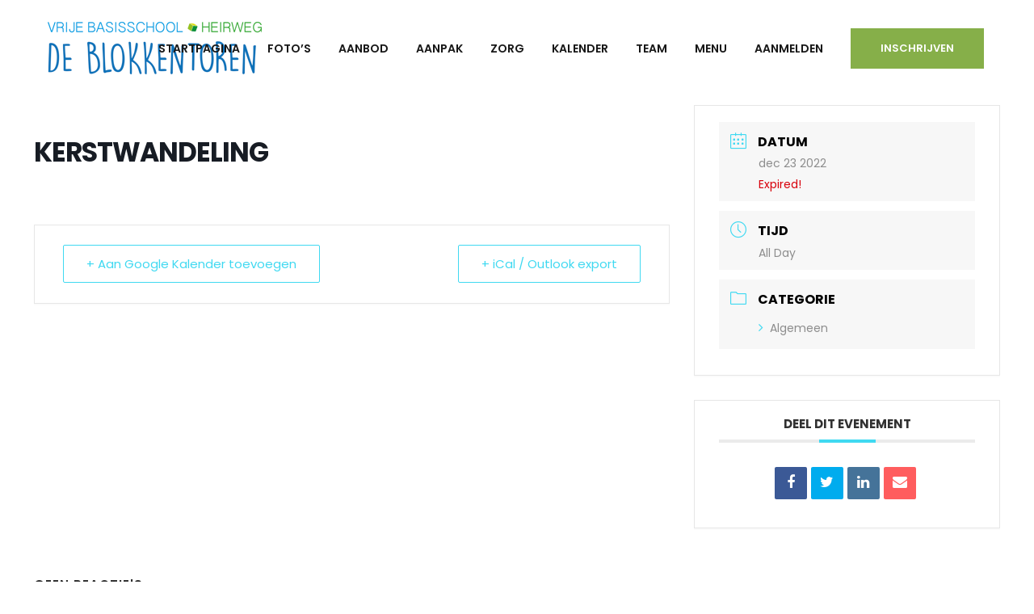

--- FILE ---
content_type: text/html; charset=UTF-8
request_url: https://www.vbsdeblokkentoren.be/events/kerstwandeling/
body_size: 14458
content:
<!DOCTYPE html>
<html lang="nl-NL">
<head>
	<meta charset="UTF-8" />
	
				<meta name="viewport" content="width=device-width,initial-scale=1,user-scalable=no">
		
            
                        <link rel="shortcut icon" type="image/x-icon" href="">
            <link rel="apple-touch-icon" href=""/>
        
	<link rel="profile" href="http://gmpg.org/xfn/11" />
	<link rel="pingback" href="https://www.vbsdeblokkentoren.be/xmlrpc.php" />

	<title>Welkom op onze website | Kerstwandeling</title>
<meta name='robots' content='max-image-preview:large' />
<link rel='dns-prefetch' href='//maps.googleapis.com' />
<link rel='dns-prefetch' href='//fonts.googleapis.com' />
<link rel="alternate" type="application/rss+xml" title="Welkom op onze website &raquo; feed" href="https://www.vbsdeblokkentoren.be/feed/" />
<link rel="alternate" type="application/rss+xml" title="Welkom op onze website &raquo; reactiesfeed" href="https://www.vbsdeblokkentoren.be/comments/feed/" />
<script type="text/javascript">
/* <![CDATA[ */
window._wpemojiSettings = {"baseUrl":"https:\/\/s.w.org\/images\/core\/emoji\/15.0.3\/72x72\/","ext":".png","svgUrl":"https:\/\/s.w.org\/images\/core\/emoji\/15.0.3\/svg\/","svgExt":".svg","source":{"concatemoji":"https:\/\/www.vbsdeblokkentoren.be\/wp-includes\/js\/wp-emoji-release.min.js?ver=6.5.7"}};
/*! This file is auto-generated */
!function(i,n){var o,s,e;function c(e){try{var t={supportTests:e,timestamp:(new Date).valueOf()};sessionStorage.setItem(o,JSON.stringify(t))}catch(e){}}function p(e,t,n){e.clearRect(0,0,e.canvas.width,e.canvas.height),e.fillText(t,0,0);var t=new Uint32Array(e.getImageData(0,0,e.canvas.width,e.canvas.height).data),r=(e.clearRect(0,0,e.canvas.width,e.canvas.height),e.fillText(n,0,0),new Uint32Array(e.getImageData(0,0,e.canvas.width,e.canvas.height).data));return t.every(function(e,t){return e===r[t]})}function u(e,t,n){switch(t){case"flag":return n(e,"\ud83c\udff3\ufe0f\u200d\u26a7\ufe0f","\ud83c\udff3\ufe0f\u200b\u26a7\ufe0f")?!1:!n(e,"\ud83c\uddfa\ud83c\uddf3","\ud83c\uddfa\u200b\ud83c\uddf3")&&!n(e,"\ud83c\udff4\udb40\udc67\udb40\udc62\udb40\udc65\udb40\udc6e\udb40\udc67\udb40\udc7f","\ud83c\udff4\u200b\udb40\udc67\u200b\udb40\udc62\u200b\udb40\udc65\u200b\udb40\udc6e\u200b\udb40\udc67\u200b\udb40\udc7f");case"emoji":return!n(e,"\ud83d\udc26\u200d\u2b1b","\ud83d\udc26\u200b\u2b1b")}return!1}function f(e,t,n){var r="undefined"!=typeof WorkerGlobalScope&&self instanceof WorkerGlobalScope?new OffscreenCanvas(300,150):i.createElement("canvas"),a=r.getContext("2d",{willReadFrequently:!0}),o=(a.textBaseline="top",a.font="600 32px Arial",{});return e.forEach(function(e){o[e]=t(a,e,n)}),o}function t(e){var t=i.createElement("script");t.src=e,t.defer=!0,i.head.appendChild(t)}"undefined"!=typeof Promise&&(o="wpEmojiSettingsSupports",s=["flag","emoji"],n.supports={everything:!0,everythingExceptFlag:!0},e=new Promise(function(e){i.addEventListener("DOMContentLoaded",e,{once:!0})}),new Promise(function(t){var n=function(){try{var e=JSON.parse(sessionStorage.getItem(o));if("object"==typeof e&&"number"==typeof e.timestamp&&(new Date).valueOf()<e.timestamp+604800&&"object"==typeof e.supportTests)return e.supportTests}catch(e){}return null}();if(!n){if("undefined"!=typeof Worker&&"undefined"!=typeof OffscreenCanvas&&"undefined"!=typeof URL&&URL.createObjectURL&&"undefined"!=typeof Blob)try{var e="postMessage("+f.toString()+"("+[JSON.stringify(s),u.toString(),p.toString()].join(",")+"));",r=new Blob([e],{type:"text/javascript"}),a=new Worker(URL.createObjectURL(r),{name:"wpTestEmojiSupports"});return void(a.onmessage=function(e){c(n=e.data),a.terminate(),t(n)})}catch(e){}c(n=f(s,u,p))}t(n)}).then(function(e){for(var t in e)n.supports[t]=e[t],n.supports.everything=n.supports.everything&&n.supports[t],"flag"!==t&&(n.supports.everythingExceptFlag=n.supports.everythingExceptFlag&&n.supports[t]);n.supports.everythingExceptFlag=n.supports.everythingExceptFlag&&!n.supports.flag,n.DOMReady=!1,n.readyCallback=function(){n.DOMReady=!0}}).then(function(){return e}).then(function(){var e;n.supports.everything||(n.readyCallback(),(e=n.source||{}).concatemoji?t(e.concatemoji):e.wpemoji&&e.twemoji&&(t(e.twemoji),t(e.wpemoji)))}))}((window,document),window._wpemojiSettings);
/* ]]> */
</script>
<link rel='stylesheet' id='mec-select2-style-css' href='https://usercontent.one/wp/www.vbsdeblokkentoren.be/wp-content/plugins/modern-events-calendar-lite/assets/packages/select2/select2.min.css?ver=6.5.3&media=1764164560' type='text/css' media='all' />
<link rel='stylesheet' id='mec-font-icons-css' href='https://usercontent.one/wp/www.vbsdeblokkentoren.be/wp-content/plugins/modern-events-calendar-lite/assets/css/iconfonts.css?ver=6.5.7&media=1764164560' type='text/css' media='all' />
<link rel='stylesheet' id='mec-frontend-style-css' href='https://usercontent.one/wp/www.vbsdeblokkentoren.be/wp-content/plugins/modern-events-calendar-lite/assets/css/frontend.min.css?ver=6.5.3&media=1764164560' type='text/css' media='all' />
<link rel='stylesheet' id='mec-tooltip-style-css' href='https://usercontent.one/wp/www.vbsdeblokkentoren.be/wp-content/plugins/modern-events-calendar-lite/assets/packages/tooltip/tooltip.css?ver=6.5.7&media=1764164560' type='text/css' media='all' />
<link rel='stylesheet' id='mec-tooltip-shadow-style-css' href='https://usercontent.one/wp/www.vbsdeblokkentoren.be/wp-content/plugins/modern-events-calendar-lite/assets/packages/tooltip/tooltipster-sideTip-shadow.min.css?ver=6.5.7&media=1764164560' type='text/css' media='all' />
<link rel='stylesheet' id='featherlight-css' href='https://usercontent.one/wp/www.vbsdeblokkentoren.be/wp-content/plugins/modern-events-calendar-lite/assets/packages/featherlight/featherlight.css?ver=6.5.7&media=1764164560' type='text/css' media='all' />
<link rel='stylesheet' id='mec-lity-style-css' href='https://usercontent.one/wp/www.vbsdeblokkentoren.be/wp-content/plugins/modern-events-calendar-lite/assets/packages/lity/lity.min.css?ver=6.5.7&media=1764164560' type='text/css' media='all' />
<link rel='stylesheet' id='mec-general-calendar-style-css' href='https://usercontent.one/wp/www.vbsdeblokkentoren.be/wp-content/plugins/modern-events-calendar-lite/assets/css/mec-general-calendar.css?ver=6.5.7&media=1764164560' type='text/css' media='all' />
<link rel='stylesheet' id='layerslider-css' href='https://usercontent.one/wp/www.vbsdeblokkentoren.be/wp-content/plugins/LayerSlider/static/layerslider/css/layerslider.css?ver=6.8.2&media=1764164560' type='text/css' media='all' />
<style id='wp-emoji-styles-inline-css' type='text/css'>

	img.wp-smiley, img.emoji {
		display: inline !important;
		border: none !important;
		box-shadow: none !important;
		height: 1em !important;
		width: 1em !important;
		margin: 0 0.07em !important;
		vertical-align: -0.1em !important;
		background: none !important;
		padding: 0 !important;
	}
</style>
<link rel='stylesheet' id='wp-block-library-css' href='https://www.vbsdeblokkentoren.be/wp-includes/css/dist/block-library/style.min.css?ver=6.5.7' type='text/css' media='all' />
<style id='classic-theme-styles-inline-css' type='text/css'>
/*! This file is auto-generated */
.wp-block-button__link{color:#fff;background-color:#32373c;border-radius:9999px;box-shadow:none;text-decoration:none;padding:calc(.667em + 2px) calc(1.333em + 2px);font-size:1.125em}.wp-block-file__button{background:#32373c;color:#fff;text-decoration:none}
</style>
<style id='global-styles-inline-css' type='text/css'>
body{--wp--preset--color--black: #000000;--wp--preset--color--cyan-bluish-gray: #abb8c3;--wp--preset--color--white: #ffffff;--wp--preset--color--pale-pink: #f78da7;--wp--preset--color--vivid-red: #cf2e2e;--wp--preset--color--luminous-vivid-orange: #ff6900;--wp--preset--color--luminous-vivid-amber: #fcb900;--wp--preset--color--light-green-cyan: #7bdcb5;--wp--preset--color--vivid-green-cyan: #00d084;--wp--preset--color--pale-cyan-blue: #8ed1fc;--wp--preset--color--vivid-cyan-blue: #0693e3;--wp--preset--color--vivid-purple: #9b51e0;--wp--preset--gradient--vivid-cyan-blue-to-vivid-purple: linear-gradient(135deg,rgba(6,147,227,1) 0%,rgb(155,81,224) 100%);--wp--preset--gradient--light-green-cyan-to-vivid-green-cyan: linear-gradient(135deg,rgb(122,220,180) 0%,rgb(0,208,130) 100%);--wp--preset--gradient--luminous-vivid-amber-to-luminous-vivid-orange: linear-gradient(135deg,rgba(252,185,0,1) 0%,rgba(255,105,0,1) 100%);--wp--preset--gradient--luminous-vivid-orange-to-vivid-red: linear-gradient(135deg,rgba(255,105,0,1) 0%,rgb(207,46,46) 100%);--wp--preset--gradient--very-light-gray-to-cyan-bluish-gray: linear-gradient(135deg,rgb(238,238,238) 0%,rgb(169,184,195) 100%);--wp--preset--gradient--cool-to-warm-spectrum: linear-gradient(135deg,rgb(74,234,220) 0%,rgb(151,120,209) 20%,rgb(207,42,186) 40%,rgb(238,44,130) 60%,rgb(251,105,98) 80%,rgb(254,248,76) 100%);--wp--preset--gradient--blush-light-purple: linear-gradient(135deg,rgb(255,206,236) 0%,rgb(152,150,240) 100%);--wp--preset--gradient--blush-bordeaux: linear-gradient(135deg,rgb(254,205,165) 0%,rgb(254,45,45) 50%,rgb(107,0,62) 100%);--wp--preset--gradient--luminous-dusk: linear-gradient(135deg,rgb(255,203,112) 0%,rgb(199,81,192) 50%,rgb(65,88,208) 100%);--wp--preset--gradient--pale-ocean: linear-gradient(135deg,rgb(255,245,203) 0%,rgb(182,227,212) 50%,rgb(51,167,181) 100%);--wp--preset--gradient--electric-grass: linear-gradient(135deg,rgb(202,248,128) 0%,rgb(113,206,126) 100%);--wp--preset--gradient--midnight: linear-gradient(135deg,rgb(2,3,129) 0%,rgb(40,116,252) 100%);--wp--preset--font-size--small: 13px;--wp--preset--font-size--medium: 20px;--wp--preset--font-size--large: 36px;--wp--preset--font-size--x-large: 42px;--wp--preset--spacing--20: 0.44rem;--wp--preset--spacing--30: 0.67rem;--wp--preset--spacing--40: 1rem;--wp--preset--spacing--50: 1.5rem;--wp--preset--spacing--60: 2.25rem;--wp--preset--spacing--70: 3.38rem;--wp--preset--spacing--80: 5.06rem;--wp--preset--shadow--natural: 6px 6px 9px rgba(0, 0, 0, 0.2);--wp--preset--shadow--deep: 12px 12px 50px rgba(0, 0, 0, 0.4);--wp--preset--shadow--sharp: 6px 6px 0px rgba(0, 0, 0, 0.2);--wp--preset--shadow--outlined: 6px 6px 0px -3px rgba(255, 255, 255, 1), 6px 6px rgba(0, 0, 0, 1);--wp--preset--shadow--crisp: 6px 6px 0px rgba(0, 0, 0, 1);}:where(.is-layout-flex){gap: 0.5em;}:where(.is-layout-grid){gap: 0.5em;}body .is-layout-flex{display: flex;}body .is-layout-flex{flex-wrap: wrap;align-items: center;}body .is-layout-flex > *{margin: 0;}body .is-layout-grid{display: grid;}body .is-layout-grid > *{margin: 0;}:where(.wp-block-columns.is-layout-flex){gap: 2em;}:where(.wp-block-columns.is-layout-grid){gap: 2em;}:where(.wp-block-post-template.is-layout-flex){gap: 1.25em;}:where(.wp-block-post-template.is-layout-grid){gap: 1.25em;}.has-black-color{color: var(--wp--preset--color--black) !important;}.has-cyan-bluish-gray-color{color: var(--wp--preset--color--cyan-bluish-gray) !important;}.has-white-color{color: var(--wp--preset--color--white) !important;}.has-pale-pink-color{color: var(--wp--preset--color--pale-pink) !important;}.has-vivid-red-color{color: var(--wp--preset--color--vivid-red) !important;}.has-luminous-vivid-orange-color{color: var(--wp--preset--color--luminous-vivid-orange) !important;}.has-luminous-vivid-amber-color{color: var(--wp--preset--color--luminous-vivid-amber) !important;}.has-light-green-cyan-color{color: var(--wp--preset--color--light-green-cyan) !important;}.has-vivid-green-cyan-color{color: var(--wp--preset--color--vivid-green-cyan) !important;}.has-pale-cyan-blue-color{color: var(--wp--preset--color--pale-cyan-blue) !important;}.has-vivid-cyan-blue-color{color: var(--wp--preset--color--vivid-cyan-blue) !important;}.has-vivid-purple-color{color: var(--wp--preset--color--vivid-purple) !important;}.has-black-background-color{background-color: var(--wp--preset--color--black) !important;}.has-cyan-bluish-gray-background-color{background-color: var(--wp--preset--color--cyan-bluish-gray) !important;}.has-white-background-color{background-color: var(--wp--preset--color--white) !important;}.has-pale-pink-background-color{background-color: var(--wp--preset--color--pale-pink) !important;}.has-vivid-red-background-color{background-color: var(--wp--preset--color--vivid-red) !important;}.has-luminous-vivid-orange-background-color{background-color: var(--wp--preset--color--luminous-vivid-orange) !important;}.has-luminous-vivid-amber-background-color{background-color: var(--wp--preset--color--luminous-vivid-amber) !important;}.has-light-green-cyan-background-color{background-color: var(--wp--preset--color--light-green-cyan) !important;}.has-vivid-green-cyan-background-color{background-color: var(--wp--preset--color--vivid-green-cyan) !important;}.has-pale-cyan-blue-background-color{background-color: var(--wp--preset--color--pale-cyan-blue) !important;}.has-vivid-cyan-blue-background-color{background-color: var(--wp--preset--color--vivid-cyan-blue) !important;}.has-vivid-purple-background-color{background-color: var(--wp--preset--color--vivid-purple) !important;}.has-black-border-color{border-color: var(--wp--preset--color--black) !important;}.has-cyan-bluish-gray-border-color{border-color: var(--wp--preset--color--cyan-bluish-gray) !important;}.has-white-border-color{border-color: var(--wp--preset--color--white) !important;}.has-pale-pink-border-color{border-color: var(--wp--preset--color--pale-pink) !important;}.has-vivid-red-border-color{border-color: var(--wp--preset--color--vivid-red) !important;}.has-luminous-vivid-orange-border-color{border-color: var(--wp--preset--color--luminous-vivid-orange) !important;}.has-luminous-vivid-amber-border-color{border-color: var(--wp--preset--color--luminous-vivid-amber) !important;}.has-light-green-cyan-border-color{border-color: var(--wp--preset--color--light-green-cyan) !important;}.has-vivid-green-cyan-border-color{border-color: var(--wp--preset--color--vivid-green-cyan) !important;}.has-pale-cyan-blue-border-color{border-color: var(--wp--preset--color--pale-cyan-blue) !important;}.has-vivid-cyan-blue-border-color{border-color: var(--wp--preset--color--vivid-cyan-blue) !important;}.has-vivid-purple-border-color{border-color: var(--wp--preset--color--vivid-purple) !important;}.has-vivid-cyan-blue-to-vivid-purple-gradient-background{background: var(--wp--preset--gradient--vivid-cyan-blue-to-vivid-purple) !important;}.has-light-green-cyan-to-vivid-green-cyan-gradient-background{background: var(--wp--preset--gradient--light-green-cyan-to-vivid-green-cyan) !important;}.has-luminous-vivid-amber-to-luminous-vivid-orange-gradient-background{background: var(--wp--preset--gradient--luminous-vivid-amber-to-luminous-vivid-orange) !important;}.has-luminous-vivid-orange-to-vivid-red-gradient-background{background: var(--wp--preset--gradient--luminous-vivid-orange-to-vivid-red) !important;}.has-very-light-gray-to-cyan-bluish-gray-gradient-background{background: var(--wp--preset--gradient--very-light-gray-to-cyan-bluish-gray) !important;}.has-cool-to-warm-spectrum-gradient-background{background: var(--wp--preset--gradient--cool-to-warm-spectrum) !important;}.has-blush-light-purple-gradient-background{background: var(--wp--preset--gradient--blush-light-purple) !important;}.has-blush-bordeaux-gradient-background{background: var(--wp--preset--gradient--blush-bordeaux) !important;}.has-luminous-dusk-gradient-background{background: var(--wp--preset--gradient--luminous-dusk) !important;}.has-pale-ocean-gradient-background{background: var(--wp--preset--gradient--pale-ocean) !important;}.has-electric-grass-gradient-background{background: var(--wp--preset--gradient--electric-grass) !important;}.has-midnight-gradient-background{background: var(--wp--preset--gradient--midnight) !important;}.has-small-font-size{font-size: var(--wp--preset--font-size--small) !important;}.has-medium-font-size{font-size: var(--wp--preset--font-size--medium) !important;}.has-large-font-size{font-size: var(--wp--preset--font-size--large) !important;}.has-x-large-font-size{font-size: var(--wp--preset--font-size--x-large) !important;}
.wp-block-navigation a:where(:not(.wp-element-button)){color: inherit;}
:where(.wp-block-post-template.is-layout-flex){gap: 1.25em;}:where(.wp-block-post-template.is-layout-grid){gap: 1.25em;}
:where(.wp-block-columns.is-layout-flex){gap: 2em;}:where(.wp-block-columns.is-layout-grid){gap: 2em;}
.wp-block-pullquote{font-size: 1.5em;line-height: 1.6;}
</style>
<link rel='stylesheet' id='rs-plugin-settings-css' href='https://usercontent.one/wp/www.vbsdeblokkentoren.be/wp-content/plugins/revslider/public/assets/css/settings.css?ver=5.4.8.3&media=1764164560' type='text/css' media='all' />
<style id='rs-plugin-settings-inline-css' type='text/css'>
#rs-demo-id {}
</style>
<link rel='stylesheet' id='mediaelement-css' href='https://www.vbsdeblokkentoren.be/wp-includes/js/mediaelement/mediaelementplayer-legacy.min.css?ver=4.2.17' type='text/css' media='all' />
<link rel='stylesheet' id='wp-mediaelement-css' href='https://www.vbsdeblokkentoren.be/wp-includes/js/mediaelement/wp-mediaelement.min.css?ver=6.5.7' type='text/css' media='all' />
<link rel='stylesheet' id='bridge-default-style-css' href='https://usercontent.one/wp/www.vbsdeblokkentoren.be/wp-content/themes/bridge/style.css?ver=6.5.7&media=1764164560' type='text/css' media='all' />
<link rel='stylesheet' id='bridge-qode-font_awesome-css' href='https://usercontent.one/wp/www.vbsdeblokkentoren.be/wp-content/themes/bridge/css/font-awesome/css/font-awesome.min.css?ver=6.5.7&media=1764164560' type='text/css' media='all' />
<link rel='stylesheet' id='bridge-qode-font_elegant-css' href='https://usercontent.one/wp/www.vbsdeblokkentoren.be/wp-content/themes/bridge/css/elegant-icons/style.min.css?ver=6.5.7&media=1764164560' type='text/css' media='all' />
<link rel='stylesheet' id='bridge-qode-linea_icons-css' href='https://usercontent.one/wp/www.vbsdeblokkentoren.be/wp-content/themes/bridge/css/linea-icons/style.css?ver=6.5.7&media=1764164560' type='text/css' media='all' />
<link rel='stylesheet' id='bridge-qode-dripicons-css' href='https://usercontent.one/wp/www.vbsdeblokkentoren.be/wp-content/themes/bridge/css/dripicons/dripicons.css?ver=6.5.7&media=1764164560' type='text/css' media='all' />
<link rel='stylesheet' id='bridge-stylesheet-css' href='https://usercontent.one/wp/www.vbsdeblokkentoren.be/wp-content/themes/bridge/css/stylesheet.min.css?ver=6.5.7&media=1764164560' type='text/css' media='all' />
<style id='bridge-stylesheet-inline-css' type='text/css'>
   .postid-3479.disabled_footer_top .footer_top_holder, .postid-3479.disabled_footer_bottom .footer_bottom_holder { display: none;}


</style>
<link rel='stylesheet' id='bridge-print-css' href='https://usercontent.one/wp/www.vbsdeblokkentoren.be/wp-content/themes/bridge/css/print.css?ver=6.5.7&media=1764164560' type='text/css' media='all' />
<link rel='stylesheet' id='bridge-style-dynamic-css' href='https://usercontent.one/wp/www.vbsdeblokkentoren.be/wp-content/themes/bridge/css/style_dynamic.css?media=1764164560?ver=1570644100' type='text/css' media='all' />
<link rel='stylesheet' id='bridge-responsive-css' href='https://usercontent.one/wp/www.vbsdeblokkentoren.be/wp-content/themes/bridge/css/responsive.min.css?ver=6.5.7&media=1764164560' type='text/css' media='all' />
<link rel='stylesheet' id='bridge-style-dynamic-responsive-css' href='https://usercontent.one/wp/www.vbsdeblokkentoren.be/wp-content/themes/bridge/css/style_dynamic_responsive.css?media=1764164560?ver=1570644100' type='text/css' media='all' />
<style id='bridge-style-dynamic-responsive-inline-css' type='text/css'>
.q_icon_with_title.tiny .icon_holder img{
width: 45px;
}

.q_icon_with_title .icon_text_inner p{
margin-top: 10px;
}

.qode_clients .qode_client_holder_inner:before,
.qode_clients .qode_client_holder_inner:after{
display: none;
}

.footer_top h5{
margin-bottom: 10px;
}

.q_icon_list{
margin-bottom: 5px;
}

.qodef-footer-bottom-right h4,
.qodef-footer-bottom-right p{
display: inline-block;
vertical-align: middle;
}
.q_team .q_team_image{
text-align: center;
}
.q_team .q_team_image img{
width: auto;
}
</style>
<link rel='stylesheet' id='js_composer_front-css' href='https://usercontent.one/wp/www.vbsdeblokkentoren.be/wp-content/plugins/js_composer/assets/css/js_composer.min.css?ver=7.4&media=1764164560' type='text/css' media='all' />
<link rel='stylesheet' id='bridge-style-handle-google-fonts-css' href='https://fonts.googleapis.com/css?family=Raleway%3A100%2C200%2C300%2C400%2C500%2C600%2C700%2C800%2C900%2C300italic%2C400italic%2C700italic%7CPoppins%3A100%2C200%2C300%2C400%2C500%2C600%2C700%2C800%2C900%2C300italic%2C400italic%2C700italic&#038;subset=latin%2Clatin-ext&#038;ver=1.0.0' type='text/css' media='all' />
<script type="text/javascript" src="https://www.vbsdeblokkentoren.be/wp-includes/js/jquery/jquery.min.js?ver=3.7.1" id="jquery-core-js"></script>
<script type="text/javascript" src="https://www.vbsdeblokkentoren.be/wp-includes/js/jquery/jquery-migrate.min.js?ver=3.4.1" id="jquery-migrate-js"></script>
<script type="text/javascript" src="https://usercontent.one/wp/www.vbsdeblokkentoren.be/wp-content/plugins/modern-events-calendar-lite/assets/js/mec-general-calendar.js?ver=6.5.3&media=1764164560" id="mec-general-calendar-script-js"></script>
<script type="text/javascript" id="mec-frontend-script-js-extra">
/* <![CDATA[ */
var mecdata = {"day":"dag","days":"dagen","hour":"uur","hours":"uren","minute":"minuut","minutes":"minuten","second":"seconde","seconds":"secondes","elementor_edit_mode":"no","recapcha_key":"","ajax_url":"https:\/\/www.vbsdeblokkentoren.be\/wp-admin\/admin-ajax.php","fes_nonce":"81d03d9372","current_year":"2026","current_month":"01","datepicker_format":"yy-mm-dd"};
/* ]]> */
</script>
<script type="text/javascript" src="https://usercontent.one/wp/www.vbsdeblokkentoren.be/wp-content/plugins/modern-events-calendar-lite/assets/js/frontend.js?ver=6.5.3&media=1764164560" id="mec-frontend-script-js"></script>
<script type="text/javascript" src="https://usercontent.one/wp/www.vbsdeblokkentoren.be/wp-content/plugins/modern-events-calendar-lite/assets/js/events.js?ver=6.5.3&media=1764164560" id="mec-events-script-js"></script>
<script type="text/javascript" id="layerslider-greensock-js-extra">
/* <![CDATA[ */
var LS_Meta = {"v":"6.8.2"};
/* ]]> */
</script>
<script type="text/javascript" src="https://usercontent.one/wp/www.vbsdeblokkentoren.be/wp-content/plugins/LayerSlider/static/layerslider/js/greensock.js?ver=1.19.0&media=1764164560" id="layerslider-greensock-js"></script>
<script type="text/javascript" src="https://usercontent.one/wp/www.vbsdeblokkentoren.be/wp-content/plugins/LayerSlider/static/layerslider/js/layerslider.kreaturamedia.jquery.js?ver=6.8.2&media=1764164560" id="layerslider-js"></script>
<script type="text/javascript" src="https://usercontent.one/wp/www.vbsdeblokkentoren.be/wp-content/plugins/LayerSlider/static/layerslider/js/layerslider.transitions.js?ver=6.8.2&media=1764164560" id="layerslider-transitions-js"></script>
<script type="text/javascript" src="https://usercontent.one/wp/www.vbsdeblokkentoren.be/wp-content/plugins/revslider/public/assets/js/jquery.themepunch.tools.min.js?ver=5.4.8.3&media=1764164560" id="tp-tools-js"></script>
<script type="text/javascript" src="https://usercontent.one/wp/www.vbsdeblokkentoren.be/wp-content/plugins/revslider/public/assets/js/jquery.themepunch.revolution.min.js?ver=5.4.8.3&media=1764164560" id="revmin-js"></script>
<script></script><meta name="generator" content="Powered by LayerSlider 6.8.2 - Multi-Purpose, Responsive, Parallax, Mobile-Friendly Slider Plugin for WordPress." />
<!-- LayerSlider updates and docs at: https://layerslider.kreaturamedia.com -->
<link rel="https://api.w.org/" href="https://www.vbsdeblokkentoren.be/wp-json/" /><link rel="alternate" type="application/json" href="https://www.vbsdeblokkentoren.be/wp-json/wp/v2/mec-events/3479" /><link rel="EditURI" type="application/rsd+xml" title="RSD" href="https://www.vbsdeblokkentoren.be/xmlrpc.php?rsd" />
<meta name="generator" content="WordPress 6.5.7" />
<link rel="canonical" href="https://www.vbsdeblokkentoren.be/events/kerstwandeling/" />
<link rel='shortlink' href='https://www.vbsdeblokkentoren.be/?p=3479' />
<link rel="alternate" type="application/json+oembed" href="https://www.vbsdeblokkentoren.be/wp-json/oembed/1.0/embed?url=https%3A%2F%2Fwww.vbsdeblokkentoren.be%2Fevents%2Fkerstwandeling%2F" />
<link rel="alternate" type="text/xml+oembed" href="https://www.vbsdeblokkentoren.be/wp-json/oembed/1.0/embed?url=https%3A%2F%2Fwww.vbsdeblokkentoren.be%2Fevents%2Fkerstwandeling%2F&#038;format=xml" />
<style>[class*=" icon-oc-"],[class^=icon-oc-]{speak:none;font-style:normal;font-weight:400;font-variant:normal;text-transform:none;line-height:1;-webkit-font-smoothing:antialiased;-moz-osx-font-smoothing:grayscale}.icon-oc-one-com-white-32px-fill:before{content:"901"}.icon-oc-one-com:before{content:"900"}#one-com-icon,.toplevel_page_onecom-wp .wp-menu-image{speak:none;display:flex;align-items:center;justify-content:center;text-transform:none;line-height:1;-webkit-font-smoothing:antialiased;-moz-osx-font-smoothing:grayscale}.onecom-wp-admin-bar-item>a,.toplevel_page_onecom-wp>.wp-menu-name{font-size:16px;font-weight:400;line-height:1}.toplevel_page_onecom-wp>.wp-menu-name img{width:69px;height:9px;}.wp-submenu-wrap.wp-submenu>.wp-submenu-head>img{width:88px;height:auto}.onecom-wp-admin-bar-item>a img{height:7px!important}.onecom-wp-admin-bar-item>a img,.toplevel_page_onecom-wp>.wp-menu-name img{opacity:.8}.onecom-wp-admin-bar-item.hover>a img,.toplevel_page_onecom-wp.wp-has-current-submenu>.wp-menu-name img,li.opensub>a.toplevel_page_onecom-wp>.wp-menu-name img{opacity:1}#one-com-icon:before,.onecom-wp-admin-bar-item>a:before,.toplevel_page_onecom-wp>.wp-menu-image:before{content:'';position:static!important;background-color:rgba(240,245,250,.4);border-radius:102px;width:18px;height:18px;padding:0!important}.onecom-wp-admin-bar-item>a:before{width:14px;height:14px}.onecom-wp-admin-bar-item.hover>a:before,.toplevel_page_onecom-wp.opensub>a>.wp-menu-image:before,.toplevel_page_onecom-wp.wp-has-current-submenu>.wp-menu-image:before{background-color:#76b82a}.onecom-wp-admin-bar-item>a{display:inline-flex!important;align-items:center;justify-content:center}#one-com-logo-wrapper{font-size:4em}#one-com-icon{vertical-align:middle}.imagify-welcome{display:none !important;}</style><meta name="generator" content="Aangedreven door Visual Composer Site Builder - snelle en gebruiksvriendelijke visuele editor voor WordPress met verslepen."/><noscript><style>.vce-row-container .vcv-lozad {display: none}</style></noscript><style type="text/css">.recentcomments a{display:inline !important;padding:0 !important;margin:0 !important;}</style><meta name="generator" content="Powered by WPBakery Page Builder - drag and drop page builder for WordPress."/>
<meta name="generator" content="Powered by Slider Revolution 5.4.8.3 - responsive, Mobile-Friendly Slider Plugin for WordPress with comfortable drag and drop interface." />
<script type="text/javascript">function setREVStartSize(e){									
						try{ e.c=jQuery(e.c);var i=jQuery(window).width(),t=9999,r=0,n=0,l=0,f=0,s=0,h=0;
							if(e.responsiveLevels&&(jQuery.each(e.responsiveLevels,function(e,f){f>i&&(t=r=f,l=e),i>f&&f>r&&(r=f,n=e)}),t>r&&(l=n)),f=e.gridheight[l]||e.gridheight[0]||e.gridheight,s=e.gridwidth[l]||e.gridwidth[0]||e.gridwidth,h=i/s,h=h>1?1:h,f=Math.round(h*f),"fullscreen"==e.sliderLayout){var u=(e.c.width(),jQuery(window).height());if(void 0!=e.fullScreenOffsetContainer){var c=e.fullScreenOffsetContainer.split(",");if (c) jQuery.each(c,function(e,i){u=jQuery(i).length>0?u-jQuery(i).outerHeight(!0):u}),e.fullScreenOffset.split("%").length>1&&void 0!=e.fullScreenOffset&&e.fullScreenOffset.length>0?u-=jQuery(window).height()*parseInt(e.fullScreenOffset,0)/100:void 0!=e.fullScreenOffset&&e.fullScreenOffset.length>0&&(u-=parseInt(e.fullScreenOffset,0))}f=u}else void 0!=e.minHeight&&f<e.minHeight&&(f=e.minHeight);e.c.closest(".rev_slider_wrapper").css({height:f})					
						}catch(d){console.log("Failure at Presize of Slider:"+d)}						
					};</script>
<noscript><style> .wpb_animate_when_almost_visible { opacity: 1; }</style></noscript></head>

<body class="mec-events-template-default single single-mec-events postid-3479 bridge-core-1.0.4 vcwb  qode-title-hidden qode_grid_1300 footer_responsive_adv qode-theme-ver-18.0.8 qode-theme-bridge wpb-js-composer js-comp-ver-7.4 vc_responsive" itemscope itemtype="http://schema.org/WebPage">


<div class="wrapper">
	<div class="wrapper_inner">

    
		<!-- Google Analytics start -->
				<!-- Google Analytics end -->

		
	<header class=" scroll_header_top_area  regular page_header">
    <div class="header_inner clearfix">
                <div class="header_top_bottom_holder">
            
            <div class="header_bottom clearfix" style=' background-color:rgba(255, 255, 255, 1);' >
                
                            <div class="header_inner_left">
                                									<div class="mobile_menu_button">
		<span>
			<i class="qode_icon_font_awesome fa fa-bars " ></i>		</span>
	</div>
                                <div class="logo_wrapper" >
	<div class="q_logo">
		<a itemprop="url" href="https://www.vbsdeblokkentoren.be/" >
             <img itemprop="image" class="normal" src="https://usercontent.one/wp/www.vbsdeblokkentoren.be/wp-content/uploads/2019/08/logo-vrijebasisschool-web.png?media=1764164560" alt="Logo"> 			 <img itemprop="image" class="light" src="https://usercontent.one/wp/www.vbsdeblokkentoren.be/wp-content/uploads/2019/08/logo-vrijebasisschool-web.png?media=1764164560" alt="Logo"/> 			 <img itemprop="image" class="dark" src="https://usercontent.one/wp/www.vbsdeblokkentoren.be/wp-content/uploads/2019/08/logo-vrijebasisschool-web.png?media=1764164560" alt="Logo"/> 			 <img itemprop="image" class="sticky" src="https://usercontent.one/wp/www.vbsdeblokkentoren.be/wp-content/uploads/2019/08/logo-vrijebasisschool-web.png?media=1764164560" alt="Logo"/> 			 <img itemprop="image" class="mobile" src="https://usercontent.one/wp/www.vbsdeblokkentoren.be/wp-content/uploads/2019/08/logo-vrijebasisschool-web.png?media=1764164560" alt="Logo"/> 					</a>
	</div>
	</div>                                                            </div>
                                                                    <div class="header_inner_right">
                                        <div class="side_menu_button_wrapper right">
                                                                                            <div class="header_bottom_right_widget_holder"><div class="header_bottom_widget widget_text">			<div class="textwidget"><a itemprop="url" href="mailto:info@vbsheirweg.be" target="_self" class="qbutton  small default" style="" rel="noopener">Inschrijven</a>
</div>
		</div></div>
                                                                                                                                    <div class="side_menu_button">
                                                                                                                                                                                            </div>
                                        </div>
                                    </div>
                                
                                
                                <nav class="main_menu drop_down right">
                                    <ul id="menu-main-menu" class=""><li id="nav-menu-item-8" class="menu-item menu-item-type-post_type menu-item-object-page menu-item-home  narrow"><a href="https://www.vbsdeblokkentoren.be/" class=""><i class="menu_icon blank fa"></i><span>Startpagina</span><span class="plus"></span></a></li>
<li id="nav-menu-item-2453" class="menu-item menu-item-type-post_type menu-item-object-page  narrow"><a href="https://www.vbsdeblokkentoren.be/fotos-2/" class=""><i class="menu_icon blank fa"></i><span>Foto’s</span><span class="plus"></span></a></li>
<li id="nav-menu-item-109" class="menu-item menu-item-type-post_type menu-item-object-page  narrow"><a href="https://www.vbsdeblokkentoren.be/aanbod/" class=""><i class="menu_icon blank fa"></i><span>Aanbod</span><span class="plus"></span></a></li>
<li id="nav-menu-item-187" class="menu-item menu-item-type-post_type menu-item-object-page  narrow"><a href="https://www.vbsdeblokkentoren.be/aanpak/" class=""><i class="menu_icon blank fa"></i><span>Aanpak</span><span class="plus"></span></a></li>
<li id="nav-menu-item-182" class="menu-item menu-item-type-post_type menu-item-object-page  narrow"><a href="https://www.vbsdeblokkentoren.be/zorg/" class=""><i class="menu_icon blank fa"></i><span>Zorg</span><span class="plus"></span></a></li>
<li id="nav-menu-item-689" class="menu-item menu-item-type-post_type menu-item-object-page  narrow"><a href="https://www.vbsdeblokkentoren.be/kalender/" class=""><i class="menu_icon blank fa"></i><span>Kalender</span><span class="plus"></span></a></li>
<li id="nav-menu-item-159" class="menu-item menu-item-type-post_type menu-item-object-page  narrow"><a href="https://www.vbsdeblokkentoren.be/ons-team/" class=""><i class="menu_icon blank fa"></i><span>Team</span><span class="plus"></span></a></li>
<li id="nav-menu-item-249" class="menu-item menu-item-type-custom menu-item-object-custom  narrow"><a href="https://www.esthio.be/menu/scholen" class=""><i class="menu_icon blank fa"></i><span>Menu</span><span class="plus"></span></a></li>
<li id="nav-menu-item-4957" class="menu-item menu-item-type-custom menu-item-object-custom  narrow"><a href="https://sites.google.com/vbanzegem.be/aanmelding-anzegemse-scholen/homepage" class=""><i class="menu_icon blank fa"></i><span>Aanmelden</span><span class="plus"></span></a></li>
</ul>                                </nav>
                                							    <nav class="mobile_menu">
	<ul id="menu-main-menu-1" class=""><li id="mobile-menu-item-8" class="menu-item menu-item-type-post_type menu-item-object-page menu-item-home "><a href="https://www.vbsdeblokkentoren.be/" class=""><span>Startpagina</span></a><span class="mobile_arrow"><i class="fa fa-angle-right"></i><i class="fa fa-angle-down"></i></span></li>
<li id="mobile-menu-item-2453" class="menu-item menu-item-type-post_type menu-item-object-page "><a href="https://www.vbsdeblokkentoren.be/fotos-2/" class=""><span>Foto’s</span></a><span class="mobile_arrow"><i class="fa fa-angle-right"></i><i class="fa fa-angle-down"></i></span></li>
<li id="mobile-menu-item-109" class="menu-item menu-item-type-post_type menu-item-object-page "><a href="https://www.vbsdeblokkentoren.be/aanbod/" class=""><span>Aanbod</span></a><span class="mobile_arrow"><i class="fa fa-angle-right"></i><i class="fa fa-angle-down"></i></span></li>
<li id="mobile-menu-item-187" class="menu-item menu-item-type-post_type menu-item-object-page "><a href="https://www.vbsdeblokkentoren.be/aanpak/" class=""><span>Aanpak</span></a><span class="mobile_arrow"><i class="fa fa-angle-right"></i><i class="fa fa-angle-down"></i></span></li>
<li id="mobile-menu-item-182" class="menu-item menu-item-type-post_type menu-item-object-page "><a href="https://www.vbsdeblokkentoren.be/zorg/" class=""><span>Zorg</span></a><span class="mobile_arrow"><i class="fa fa-angle-right"></i><i class="fa fa-angle-down"></i></span></li>
<li id="mobile-menu-item-689" class="menu-item menu-item-type-post_type menu-item-object-page "><a href="https://www.vbsdeblokkentoren.be/kalender/" class=""><span>Kalender</span></a><span class="mobile_arrow"><i class="fa fa-angle-right"></i><i class="fa fa-angle-down"></i></span></li>
<li id="mobile-menu-item-159" class="menu-item menu-item-type-post_type menu-item-object-page "><a href="https://www.vbsdeblokkentoren.be/ons-team/" class=""><span>Team</span></a><span class="mobile_arrow"><i class="fa fa-angle-right"></i><i class="fa fa-angle-down"></i></span></li>
<li id="mobile-menu-item-249" class="menu-item menu-item-type-custom menu-item-object-custom "><a href="https://www.esthio.be/menu/scholen" class=""><span>Menu</span></a><span class="mobile_arrow"><i class="fa fa-angle-right"></i><i class="fa fa-angle-down"></i></span></li>
<li id="mobile-menu-item-4957" class="menu-item menu-item-type-custom menu-item-object-custom "><a href="https://sites.google.com/vbanzegem.be/aanmelding-anzegemse-scholen/homepage" class=""><span>Aanmelden</span></a><span class="mobile_arrow"><i class="fa fa-angle-right"></i><i class="fa fa-angle-down"></i></span></li>
</ul></nav>                                                </div>
            </div>
        </div>
</header>	<a id="back_to_top" href="#">
        <span class="fa-stack">
            <i class="qode_icon_font_awesome fa fa-angle-up " ></i>        </span>
	</a>
	
	
    
    
    <div class="content content_top_margin_none">
        <div class="content_inner  ">
    
    <section id="main-content" class="mec-container">

        
        
            <div class="mec-wrap  clearfix " id="mec_skin_6474">
		<article class="row mec-single-event ">

		<!-- start breadcrumbs -->
				<!-- end breadcrumbs -->

		<div class="col-md-8">
			<div class="mec-events-event-image">
                                            </div>
			<div class="mec-event-content">
								<h1 class="mec-single-title">Kerstwandeling</h1>
				<div class="mec-single-event-description mec-events-content"></div>
			</div>

			
			<!-- Custom Data Fields -->
			
			<div class="mec-event-info-mobile"></div>

			<!-- Export Module -->
			<div class="mec-event-export-module mec-frontbox">
     <div class="mec-event-exporting">
        <div class="mec-export-details">
            <ul>
                <li><a class="mec-events-gcal mec-events-button mec-color mec-bg-color-hover mec-border-color" href="https://calendar.google.com/calendar/render?action=TEMPLATE&amp;text=Kerstwandeling&amp;dates=20221223T000000Z/20221224T000000Z&amp;details=Kerstwandeling" target="_blank">+ Aan Google Kalender toevoegen</a></li>                <li><a class="mec-events-gcal mec-events-button mec-color mec-bg-color-hover mec-border-color" href="https://www.vbsdeblokkentoren.be/?method=ical&#038;id=3479">+ iCal / Outlook export</a></li>            </ul>
        </div>
    </div>
</div>
			<!-- Countdown module -->
			
			<!-- Hourly Schedule -->
			
			
			<!-- Booking Module -->
			
			<!-- Tags -->
			<div class="mec-events-meta-group mec-events-meta-group-tags">
                			</div>

		</div>

					<div class="col-md-4">

				<div class="mec-event-info-desktop mec-event-meta mec-color-before mec-frontbox">
											<div class="mec-single-event-date">
							<i class="mec-sl-calendar"></i>
							<h3 class="mec-date">Datum</h3>
							<dl>
																	<dd><abbr class="mec-events-abbr"><span class="mec-start-date-label" itemprop="startDate">dec 23 2022</span></abbr></dd>
															</dl>
							<dl><dd><span class="mec-holding-status mec-holding-status-expired">Expired!</span></dd></dl>						</div>

													<div class="mec-single-event-time">
								<i class="mec-sl-clock "></i>
								<h3 class="mec-time">Tijd</h3>
								<i class="mec-time-comment"></i>
								<dl>
																			<dd><abbr class="mec-events-abbr">All Day</abbr></dd>
																	</dl>
							</div>
							
					<!-- Local Time Module -->
					
					
										
					
					

					
											<div class="mec-single-event-category">
							<i class="mec-sl-folder"></i>
							<dt>Categorie</dt>
							<dl><dd class="mec-events-event-categories">
                                <a href="https://www.vbsdeblokkentoren.be/mec-category/algemeen/" class="mec-color-hover" rel="tag"><i class="mec-fa-angle-right"></i>Algemeen</a></dd></dl>						</div>
																
					<!-- Register Booking Button -->
					
				</div>

				<!-- Speakers Module -->
				
				<!-- Attendees List Module -->
				
				<!-- Next Previous Module -->
				
				<!-- Links Module -->
				<div class="mec-event-social mec-frontbox">
     <h3 class="mec-social-single mec-frontbox-title">Deel dit evenement</h3>
     <div class="mec-event-sharing">
        <div class="mec-links-details">
            <ul>
                <li class="mec-event-social-icon"><a class="facebook" href="https://www.facebook.com/sharer/sharer.php?u=https%3A%2F%2Fwww.vbsdeblokkentoren.be%2Fevents%2Fkerstwandeling%2F" onclick="javascript:window.open(this.href, '', 'menubar=no,toolbar=no,resizable=yes,scrollbars=yes,height=500,width=600'); return false;" title="Deel op Facebook"><i class="mec-fa-facebook"></i></a></li><li class="mec-event-social-icon"><a class="twitter" href="https://twitter.com/share?url=https%3A%2F%2Fwww.vbsdeblokkentoren.be%2Fevents%2Fkerstwandeling%2F" onclick="javascript:window.open(this.href, '', 'menubar=no,toolbar=no,resizable=yes,scrollbars=yes,height=600,width=500'); return false;" target="_blank" title="Tweet"><i class="mec-fa-twitter"></i></a></li><li class="mec-event-social-icon"><a class="linkedin" href="https://www.linkedin.com/shareArticle?mini=true&amp;url=https%3A%2F%2Fwww.vbsdeblokkentoren.be%2Fevents%2Fkerstwandeling%2F" onclick="javascript:window.open(this.href, '', 'menubar=no,toolbar=no,resizable=yes,scrollbars=yes,height=600,width=500'); return false;" target="_blank" title="Linkedin"><i class="mec-fa-linkedin"></i></a></li><li class="mec-event-social-icon"><a class="email" href="mailto:?subject=Kerstwandeling&amp;body=https%3A%2F%2Fwww.vbsdeblokkentoren.be%2Fevents%2Fkerstwandeling%2F" title="Email"><i class="mec-fa-envelope"></i></a></li>            </ul>
        </div>
    </div>
</div>
				<!-- Weather Module -->
				
				<!-- Google Maps Module -->
				<div class="mec-events-meta-group mec-events-meta-group-gmap">
									</div>

				<!-- QRCode Module -->
				
                <!-- Public Download Module -->
                
				<!-- Widgets -->
				
			</div>
			</article>

		
</div>
<script>
// Fix modal speaker in some themes
jQuery(".mec-speaker-avatar a").on('click', function(e)
{
    e.preventDefault();

    var id = jQuery(this).attr('href');
    lity(id);
});

// Fix modal booking in some themes
jQuery(window).on('load', function()
{
    jQuery(".mec-booking-button.mec-booking-data-lity").on('click', function(e)
    {
        e.preventDefault();

        var book_id = jQuery(this).attr('href');
        lity(book_id);
    });
});
</script>
                <div class="comment_holder clearfix" id="comments">
<div class="comment_number"><div class="comment_number_inner"><h5>Geen reactie&#039;s</h5></div></div>
<div class="comments">
		<!-- If comments are open, but there are no comments. -->

	 
		<!-- If comments are closed. -->
		<p>Sorry, het is niet mogelijk om te reageren.</p>

	</div></div>
 <div class="comment_pager">
	<p></p>
 </div>
 <div class="comment_form">
	</div>    </section>

    
		
	</div>
</div>



	<footer >
		<div class="footer_inner clearfix">
				<div class="footer_top_holder">
            			<div class="footer_top">
								<div class="container">
					<div class="container_inner">
																	<div class="four_columns clearfix">
								<div class="column1 footer_col1">
									<div class="column_inner">
										<div id="custom_html-2" class="widget_text widget widget_custom_html"><h5>Over ons</h5><div class="textwidget custom-html-widget">Vrije Basisschool Heirweg <br>
Vichtsesteenweg 109 <br>
8570 Anzegem <br>
056 689 392 <br>
0475 565 915 <br>
info@vbsdeblokkentoren.be  <br>

	<div class="vc_empty_space"  style="height: 20px" ><span
			class="vc_empty_space_inner">
			<span class="empty_space_image"  ></span>
		</span></div>

</div></div>									</div>
								</div>
								<div class="column2 footer_col2">
									<div class="column_inner">
										<div id="nav_menu-3" class="widget widget_nav_menu"><h5>Activiteiten</h5><div class="menu-direct-contact-container"><ul id="menu-direct-contact" class="menu"><li id="menu-item-196" class="menu-item menu-item-type-post_type menu-item-object-page menu-item-196"><a href="https://www.vbsdeblokkentoren.be/kalender/">Kalender</a></li>
<li id="menu-item-253" class="menu-item menu-item-type-custom menu-item-object-custom menu-item-253"><a href="https://sites.google.com/view/heirwegsouderteam">Ouderraad</a></li>
<li id="menu-item-4838" class="menu-item menu-item-type-post_type menu-item-object-page menu-item-4838"><a href="https://www.vbsdeblokkentoren.be/erasmus/">Erasmus +</a></li>
</ul></div></div>									</div>
								</div>
								<div class="column3 footer_col3">
									<div class="column_inner">
										<div id="nav_menu-2" class="widget widget_nav_menu"><h5>Overzicht van onze site</h5><div class="menu-footer-menu-container"><ul id="menu-footer-menu" class="menu"><li id="menu-item-193" class="menu-item menu-item-type-post_type menu-item-object-page menu-item-193"><a href="https://www.vbsdeblokkentoren.be/ons-team/">Ons team</a></li>
<li id="menu-item-188" class="menu-item menu-item-type-post_type menu-item-object-page menu-item-188"><a href="https://www.vbsdeblokkentoren.be/aanpak/">Aanpak</a></li>
<li id="menu-item-192" class="menu-item menu-item-type-post_type menu-item-object-page menu-item-192"><a href="https://www.vbsdeblokkentoren.be/zorg/">Zorg</a></li>
<li id="menu-item-197" class="menu-item menu-item-type-post_type menu-item-object-page menu-item-197"><a href="https://www.vbsdeblokkentoren.be/contact-us/">Inschrijven</a></li>
</ul></div></div>									</div>
								</div>
								<div class="column4 footer_col4">
									<div class="column_inner">
										<div id="nav_menu-4" class="widget widget_nav_menu"><h5>Handige documenten</h5><div class="menu-handige-documenten-container"><ul id="menu-handige-documenten" class="menu"><li id="menu-item-212" class="menu-item menu-item-type-custom menu-item-object-custom menu-item-212"><a href="https://usercontent.one/wp/www.vbsdeblokkentoren.be/wp-content/uploads/2025/09/2025-2026-schoolreglement.docx.pdf?media=1764164560">Schoolreglement</a></li>
<li id="menu-item-299" class="menu-item menu-item-type-custom menu-item-object-custom menu-item-299"><a href="https://usercontent.one/wp/www.vbsdeblokkentoren.be/wp-content/uploads/2025/09/TURN-EN-ZWEMKALENDER-2ste-trimester-2025-2026-1.docx-2.pdf?media=1764164560">zwem-en turnkalender 2° trimester</a></li>
<li id="menu-item-344" class="menu-item menu-item-type-custom menu-item-object-custom menu-item-344"><a href="https://usercontent.one/wp/www.vbsdeblokkentoren.be/wp-content/uploads/2019/09/Kinderen-in-de-auto.pdf?media=1764164560">Kinderen in de auto</a></li>
<li id="menu-item-2204" class="menu-item menu-item-type-custom menu-item-object-custom menu-item-2204"><a href="http://https://usercontent.one/wp/www.vbsdeblokkentoren.be/wp-content/uploads/2022/02/ALGEMENE-VOORWAARDEN-Factuur.pdf?media=1764164560">Algemene voorwaarden factuur</a></li>
<li id="menu-item-3998" class="menu-item menu-item-type-post_type menu-item-object-page menu-item-3998"><a href="https://www.vbsdeblokkentoren.be/leerlingenraad/">Leerlingenraad</a></li>
<li id="menu-item-5246" class="menu-item menu-item-type-post_type menu-item-object-page menu-item-5246"><a href="https://www.vbsdeblokkentoren.be/openingsuren-van-onze-school-2/">Openingsuren van onze school</a></li>
</ul></div></div>									</div>
								</div>
							</div>
															</div>
				</div>
							</div>
					</div>
							<div class="footer_bottom_holder">
                                    <div style="background-color: #3d3e3c;height: 1px" class="footer_bottom_border "></div>
                								<div class="container">
					<div class="container_inner">
										<div class="three_columns footer_bottom_columns clearfix">
					<div class="column1 footer_bottom_column">
						<div class="column_inner">
							<div class="footer_bottom">
															</div>
						</div>
					</div>
					<div class="column2 footer_bottom_column">
						<div class="column_inner">
							<div class="footer_bottom">
											<div class="textwidget"><p>© Ontwikkeld dooor <a href="http://www.marketingassist.be" target="_blank" rel="nofollow noopener">MarketingAssist</a></p>
</div>
									</div>
						</div>
					</div>
					<div class="column3 footer_bottom_column">
						<div class="column_inner">
							<div class="footer_bottom">
															</div>
						</div>
					</div>
				</div>
									</div>
			</div>
						</div>
				</div>
	</footer>
		
</div>
</div>

<script type="text/html" id="wpb-modifications"> window.wpbCustomElement = 1; </script><script type="text/javascript" src="https://www.vbsdeblokkentoren.be/wp-includes/js/jquery/ui/core.min.js?ver=1.13.2" id="jquery-ui-core-js"></script>
<script type="text/javascript" src="https://www.vbsdeblokkentoren.be/wp-includes/js/jquery/ui/datepicker.min.js?ver=1.13.2" id="jquery-ui-datepicker-js"></script>
<script type="text/javascript" id="jquery-ui-datepicker-js-after">
/* <![CDATA[ */
jQuery(function(jQuery){jQuery.datepicker.setDefaults({"closeText":"Sluiten","currentText":"Vandaag","monthNames":["januari","februari","maart","april","mei","juni","juli","augustus","september","oktober","november","december"],"monthNamesShort":["jan","feb","mrt","apr","mei","jun","jul","aug","sep","okt","nov","dec"],"nextText":"Volgende","prevText":"Vorige","dayNames":["zondag","maandag","dinsdag","woensdag","donderdag","vrijdag","zaterdag"],"dayNamesShort":["zo","ma","di","wo","do","vr","za"],"dayNamesMin":["Z","M","D","W","D","V","Z"],"dateFormat":"d MM yy","firstDay":1,"isRTL":false});});
/* ]]> */
</script>
<script type="text/javascript" src="https://usercontent.one/wp/www.vbsdeblokkentoren.be/wp-content/plugins/modern-events-calendar-lite/assets/js/jquery.typewatch.js?ver=6.5.3&media=1764164560" id="mec-typekit-script-js"></script>
<script type="text/javascript" src="https://usercontent.one/wp/www.vbsdeblokkentoren.be/wp-content/plugins/modern-events-calendar-lite/assets/packages/featherlight/featherlight.js?ver=6.5.3&media=1764164560" id="featherlight-js"></script>
<script type="text/javascript" src="https://usercontent.one/wp/www.vbsdeblokkentoren.be/wp-content/plugins/modern-events-calendar-lite/assets/packages/select2/select2.full.min.js?ver=6.5.3&media=1764164560" id="mec-select2-script-js"></script>
<script type="text/javascript" src="https://usercontent.one/wp/www.vbsdeblokkentoren.be/wp-content/plugins/modern-events-calendar-lite/assets/packages/tooltip/tooltip.js?ver=6.5.3&media=1764164560" id="mec-tooltip-script-js"></script>
<script type="text/javascript" src="https://usercontent.one/wp/www.vbsdeblokkentoren.be/wp-content/plugins/modern-events-calendar-lite/assets/packages/lity/lity.min.js?ver=6.5.3&media=1764164560" id="mec-lity-script-js"></script>
<script type="text/javascript" src="https://usercontent.one/wp/www.vbsdeblokkentoren.be/wp-content/plugins/modern-events-calendar-lite/assets/packages/colorbrightness/colorbrightness.min.js?ver=6.5.3&media=1764164560" id="mec-colorbrightness-script-js"></script>
<script type="text/javascript" src="https://usercontent.one/wp/www.vbsdeblokkentoren.be/wp-content/plugins/modern-events-calendar-lite/assets/packages/owl-carousel/owl.carousel.min.js?ver=6.5.3&media=1764164560" id="mec-owl-carousel-script-js"></script>
<script type="text/javascript" src="https://www.vbsdeblokkentoren.be/wp-includes/js/jquery/ui/accordion.min.js?ver=1.13.2" id="jquery-ui-accordion-js"></script>
<script type="text/javascript" src="https://www.vbsdeblokkentoren.be/wp-includes/js/jquery/ui/menu.min.js?ver=1.13.2" id="jquery-ui-menu-js"></script>
<script type="text/javascript" src="https://www.vbsdeblokkentoren.be/wp-includes/js/dist/vendor/wp-polyfill-inert.min.js?ver=3.1.2" id="wp-polyfill-inert-js"></script>
<script type="text/javascript" src="https://www.vbsdeblokkentoren.be/wp-includes/js/dist/vendor/regenerator-runtime.min.js?ver=0.14.0" id="regenerator-runtime-js"></script>
<script type="text/javascript" src="https://www.vbsdeblokkentoren.be/wp-includes/js/dist/vendor/wp-polyfill.min.js?ver=3.15.0" id="wp-polyfill-js"></script>
<script type="text/javascript" src="https://www.vbsdeblokkentoren.be/wp-includes/js/dist/dom-ready.min.js?ver=f77871ff7694fffea381" id="wp-dom-ready-js"></script>
<script type="text/javascript" src="https://www.vbsdeblokkentoren.be/wp-includes/js/dist/hooks.min.js?ver=2810c76e705dd1a53b18" id="wp-hooks-js"></script>
<script type="text/javascript" src="https://www.vbsdeblokkentoren.be/wp-includes/js/dist/i18n.min.js?ver=5e580eb46a90c2b997e6" id="wp-i18n-js"></script>
<script type="text/javascript" id="wp-i18n-js-after">
/* <![CDATA[ */
wp.i18n.setLocaleData( { 'text direction\u0004ltr': [ 'ltr' ] } );
/* ]]> */
</script>
<script type="text/javascript" id="wp-a11y-js-translations">
/* <![CDATA[ */
( function( domain, translations ) {
	var localeData = translations.locale_data[ domain ] || translations.locale_data.messages;
	localeData[""].domain = domain;
	wp.i18n.setLocaleData( localeData, domain );
} )( "default", {"translation-revision-date":"2025-12-30 09:26:14+0000","generator":"GlotPress\/4.0.3","domain":"messages","locale_data":{"messages":{"":{"domain":"messages","plural-forms":"nplurals=2; plural=n != 1;","lang":"nl"},"Notifications":["Meldingen"]}},"comment":{"reference":"wp-includes\/js\/dist\/a11y.js"}} );
/* ]]> */
</script>
<script type="text/javascript" src="https://www.vbsdeblokkentoren.be/wp-includes/js/dist/a11y.min.js?ver=d90eebea464f6c09bfd5" id="wp-a11y-js"></script>
<script type="text/javascript" src="https://www.vbsdeblokkentoren.be/wp-includes/js/jquery/ui/autocomplete.min.js?ver=1.13.2" id="jquery-ui-autocomplete-js"></script>
<script type="text/javascript" src="https://www.vbsdeblokkentoren.be/wp-includes/js/jquery/ui/controlgroup.min.js?ver=1.13.2" id="jquery-ui-controlgroup-js"></script>
<script type="text/javascript" src="https://www.vbsdeblokkentoren.be/wp-includes/js/jquery/ui/checkboxradio.min.js?ver=1.13.2" id="jquery-ui-checkboxradio-js"></script>
<script type="text/javascript" src="https://www.vbsdeblokkentoren.be/wp-includes/js/jquery/ui/button.min.js?ver=1.13.2" id="jquery-ui-button-js"></script>
<script type="text/javascript" src="https://www.vbsdeblokkentoren.be/wp-includes/js/jquery/ui/mouse.min.js?ver=1.13.2" id="jquery-ui-mouse-js"></script>
<script type="text/javascript" src="https://www.vbsdeblokkentoren.be/wp-includes/js/jquery/ui/resizable.min.js?ver=1.13.2" id="jquery-ui-resizable-js"></script>
<script type="text/javascript" src="https://www.vbsdeblokkentoren.be/wp-includes/js/jquery/ui/draggable.min.js?ver=1.13.2" id="jquery-ui-draggable-js"></script>
<script type="text/javascript" src="https://www.vbsdeblokkentoren.be/wp-includes/js/jquery/ui/dialog.min.js?ver=1.13.2" id="jquery-ui-dialog-js"></script>
<script type="text/javascript" src="https://www.vbsdeblokkentoren.be/wp-includes/js/jquery/ui/droppable.min.js?ver=1.13.2" id="jquery-ui-droppable-js"></script>
<script type="text/javascript" src="https://www.vbsdeblokkentoren.be/wp-includes/js/jquery/ui/progressbar.min.js?ver=1.13.2" id="jquery-ui-progressbar-js"></script>
<script type="text/javascript" src="https://www.vbsdeblokkentoren.be/wp-includes/js/jquery/ui/selectable.min.js?ver=1.13.2" id="jquery-ui-selectable-js"></script>
<script type="text/javascript" src="https://www.vbsdeblokkentoren.be/wp-includes/js/jquery/ui/sortable.min.js?ver=1.13.2" id="jquery-ui-sortable-js"></script>
<script type="text/javascript" src="https://www.vbsdeblokkentoren.be/wp-includes/js/jquery/ui/slider.min.js?ver=1.13.2" id="jquery-ui-slider-js"></script>
<script type="text/javascript" src="https://www.vbsdeblokkentoren.be/wp-includes/js/jquery/ui/spinner.min.js?ver=1.13.2" id="jquery-ui-spinner-js"></script>
<script type="text/javascript" src="https://www.vbsdeblokkentoren.be/wp-includes/js/jquery/ui/tooltip.min.js?ver=1.13.2" id="jquery-ui-tooltip-js"></script>
<script type="text/javascript" src="https://www.vbsdeblokkentoren.be/wp-includes/js/jquery/ui/tabs.min.js?ver=1.13.2" id="jquery-ui-tabs-js"></script>
<script type="text/javascript" src="https://www.vbsdeblokkentoren.be/wp-includes/js/jquery/ui/effect.min.js?ver=1.13.2" id="jquery-effects-core-js"></script>
<script type="text/javascript" src="https://www.vbsdeblokkentoren.be/wp-includes/js/jquery/ui/effect-blind.min.js?ver=1.13.2" id="jquery-effects-blind-js"></script>
<script type="text/javascript" src="https://www.vbsdeblokkentoren.be/wp-includes/js/jquery/ui/effect-bounce.min.js?ver=1.13.2" id="jquery-effects-bounce-js"></script>
<script type="text/javascript" src="https://www.vbsdeblokkentoren.be/wp-includes/js/jquery/ui/effect-clip.min.js?ver=1.13.2" id="jquery-effects-clip-js"></script>
<script type="text/javascript" src="https://www.vbsdeblokkentoren.be/wp-includes/js/jquery/ui/effect-drop.min.js?ver=1.13.2" id="jquery-effects-drop-js"></script>
<script type="text/javascript" src="https://www.vbsdeblokkentoren.be/wp-includes/js/jquery/ui/effect-explode.min.js?ver=1.13.2" id="jquery-effects-explode-js"></script>
<script type="text/javascript" src="https://www.vbsdeblokkentoren.be/wp-includes/js/jquery/ui/effect-fade.min.js?ver=1.13.2" id="jquery-effects-fade-js"></script>
<script type="text/javascript" src="https://www.vbsdeblokkentoren.be/wp-includes/js/jquery/ui/effect-fold.min.js?ver=1.13.2" id="jquery-effects-fold-js"></script>
<script type="text/javascript" src="https://www.vbsdeblokkentoren.be/wp-includes/js/jquery/ui/effect-highlight.min.js?ver=1.13.2" id="jquery-effects-highlight-js"></script>
<script type="text/javascript" src="https://www.vbsdeblokkentoren.be/wp-includes/js/jquery/ui/effect-pulsate.min.js?ver=1.13.2" id="jquery-effects-pulsate-js"></script>
<script type="text/javascript" src="https://www.vbsdeblokkentoren.be/wp-includes/js/jquery/ui/effect-size.min.js?ver=1.13.2" id="jquery-effects-size-js"></script>
<script type="text/javascript" src="https://www.vbsdeblokkentoren.be/wp-includes/js/jquery/ui/effect-scale.min.js?ver=1.13.2" id="jquery-effects-scale-js"></script>
<script type="text/javascript" src="https://www.vbsdeblokkentoren.be/wp-includes/js/jquery/ui/effect-shake.min.js?ver=1.13.2" id="jquery-effects-shake-js"></script>
<script type="text/javascript" src="https://www.vbsdeblokkentoren.be/wp-includes/js/jquery/ui/effect-slide.min.js?ver=1.13.2" id="jquery-effects-slide-js"></script>
<script type="text/javascript" src="https://www.vbsdeblokkentoren.be/wp-includes/js/jquery/ui/effect-transfer.min.js?ver=1.13.2" id="jquery-effects-transfer-js"></script>
<script type="text/javascript" src="https://usercontent.one/wp/www.vbsdeblokkentoren.be/wp-content/themes/bridge/js/plugins/doubletaptogo.js?ver=6.5.7&media=1764164560" id="doubleTapToGo-js"></script>
<script type="text/javascript" src="https://usercontent.one/wp/www.vbsdeblokkentoren.be/wp-content/themes/bridge/js/plugins/modernizr.min.js?ver=6.5.7&media=1764164560" id="modernizr-js"></script>
<script type="text/javascript" src="https://usercontent.one/wp/www.vbsdeblokkentoren.be/wp-content/themes/bridge/js/plugins/jquery.appear.js?ver=6.5.7&media=1764164560" id="appear-js"></script>
<script type="text/javascript" src="https://www.vbsdeblokkentoren.be/wp-includes/js/hoverIntent.min.js?ver=1.10.2" id="hoverIntent-js"></script>
<script type="text/javascript" src="https://usercontent.one/wp/www.vbsdeblokkentoren.be/wp-content/themes/bridge/js/plugins/counter.js?ver=6.5.7&media=1764164560" id="counter-js"></script>
<script type="text/javascript" src="https://usercontent.one/wp/www.vbsdeblokkentoren.be/wp-content/themes/bridge/js/plugins/easypiechart.js?ver=6.5.7&media=1764164560" id="easyPieChart-js"></script>
<script type="text/javascript" src="https://usercontent.one/wp/www.vbsdeblokkentoren.be/wp-content/themes/bridge/js/plugins/mixitup.js?ver=6.5.7&media=1764164560" id="mixItUp-js"></script>
<script type="text/javascript" src="https://usercontent.one/wp/www.vbsdeblokkentoren.be/wp-content/plugins/js_composer/assets/lib/prettyphoto/js/jquery.prettyPhoto.min.js?ver=7.4&media=1764164560" id="prettyphoto-js"></script>
<script type="text/javascript" src="https://usercontent.one/wp/www.vbsdeblokkentoren.be/wp-content/themes/bridge/js/plugins/jquery.fitvids.js?ver=6.5.7&media=1764164560" id="fitvids-js"></script>
<script type="text/javascript" src="https://usercontent.one/wp/www.vbsdeblokkentoren.be/wp-content/plugins/js_composer/assets/lib/flexslider/jquery.flexslider.min.js?ver=7.4&media=1764164560" id="flexslider-js"></script>
<script type="text/javascript" id="mediaelement-core-js-before">
/* <![CDATA[ */
var mejsL10n = {"language":"nl","strings":{"mejs.download-file":"Bestand downloaden","mejs.install-flash":"Je gebruikt een browser die geen Flash Player heeft ingeschakeld of ge\u00efnstalleerd. Zet de Flash Player plugin aan of download de nieuwste versie van https:\/\/get.adobe.com\/flashplayer\/","mejs.fullscreen":"Volledig scherm","mejs.play":"Afspelen","mejs.pause":"Pauzeren","mejs.time-slider":"Tijdschuifbalk","mejs.time-help-text":"Gebruik Links\/Rechts pijltoetsen om \u00e9\u00e9n seconde vooruit te spoelen, Omhoog\/Omlaag pijltoetsen om tien seconden vooruit te spoelen.","mejs.live-broadcast":"Live uitzending","mejs.volume-help-text":"Gebruik Omhoog\/Omlaag pijltoetsen om het volume te verhogen of te verlagen.","mejs.unmute":"Geluid aan","mejs.mute":"Dempen","mejs.volume-slider":"Volumeschuifbalk","mejs.video-player":"Videospeler","mejs.audio-player":"Audiospeler","mejs.captions-subtitles":"Bijschriften\/ondertitels","mejs.captions-chapters":"Hoofdstukken","mejs.none":"Geen","mejs.afrikaans":"Afrikaans","mejs.albanian":"Albanees","mejs.arabic":"Arabisch","mejs.belarusian":"Wit-Russisch","mejs.bulgarian":"Bulgaars","mejs.catalan":"Catalaans","mejs.chinese":"Chinees","mejs.chinese-simplified":"Chinees (Versimpeld)","mejs.chinese-traditional":"Chinees (Traditioneel)","mejs.croatian":"Kroatisch","mejs.czech":"Tsjechisch","mejs.danish":"Deens","mejs.dutch":"Nederlands","mejs.english":"Engels","mejs.estonian":"Estlands","mejs.filipino":"Filipijns","mejs.finnish":"Fins","mejs.french":"Frans","mejs.galician":"Galicisch","mejs.german":"Duits","mejs.greek":"Grieks","mejs.haitian-creole":"Ha\u00eftiaans Creools","mejs.hebrew":"Hebreeuws","mejs.hindi":"Hindi","mejs.hungarian":"Hongaars","mejs.icelandic":"IJslands","mejs.indonesian":"Indonesisch","mejs.irish":"Iers","mejs.italian":"Italiaans","mejs.japanese":"Japans","mejs.korean":"Koreaans","mejs.latvian":"Lets","mejs.lithuanian":"Litouws","mejs.macedonian":"Macedonisch","mejs.malay":"Maleis","mejs.maltese":"Maltees","mejs.norwegian":"Noors","mejs.persian":"Perzisch","mejs.polish":"Pools","mejs.portuguese":"Portugees","mejs.romanian":"Roemeens","mejs.russian":"Russisch","mejs.serbian":"Servisch","mejs.slovak":"Slovaaks","mejs.slovenian":"Sloveens","mejs.spanish":"Spaans","mejs.swahili":"Swahili","mejs.swedish":"Zweeds","mejs.tagalog":"Tagalog","mejs.thai":"Thais","mejs.turkish":"Turks","mejs.ukrainian":"Oekra\u00efens","mejs.vietnamese":"Vietnamees","mejs.welsh":"Wels","mejs.yiddish":"Jiddisch"}};
/* ]]> */
</script>
<script type="text/javascript" src="https://www.vbsdeblokkentoren.be/wp-includes/js/mediaelement/mediaelement-and-player.min.js?ver=4.2.17" id="mediaelement-core-js"></script>
<script type="text/javascript" src="https://www.vbsdeblokkentoren.be/wp-includes/js/mediaelement/mediaelement-migrate.min.js?ver=6.5.7" id="mediaelement-migrate-js"></script>
<script type="text/javascript" id="mediaelement-js-extra">
/* <![CDATA[ */
var _wpmejsSettings = {"pluginPath":"\/wp-includes\/js\/mediaelement\/","classPrefix":"mejs-","stretching":"responsive","audioShortcodeLibrary":"mediaelement","videoShortcodeLibrary":"mediaelement"};
/* ]]> */
</script>
<script type="text/javascript" src="https://www.vbsdeblokkentoren.be/wp-includes/js/mediaelement/wp-mediaelement.min.js?ver=6.5.7" id="wp-mediaelement-js"></script>
<script type="text/javascript" src="https://usercontent.one/wp/www.vbsdeblokkentoren.be/wp-content/themes/bridge/js/plugins/infinitescroll.min.js?ver=6.5.7&media=1764164560" id="infiniteScroll-js"></script>
<script type="text/javascript" src="https://usercontent.one/wp/www.vbsdeblokkentoren.be/wp-content/themes/bridge/js/plugins/jquery.waitforimages.js?ver=6.5.7&media=1764164560" id="waitforimages-js"></script>
<script type="text/javascript" src="https://www.vbsdeblokkentoren.be/wp-includes/js/jquery/jquery.form.min.js?ver=4.3.0" id="jquery-form-js"></script>
<script type="text/javascript" src="https://usercontent.one/wp/www.vbsdeblokkentoren.be/wp-content/themes/bridge/js/plugins/waypoints.min.js?ver=6.5.7&media=1764164560" id="waypoints-js"></script>
<script type="text/javascript" src="https://usercontent.one/wp/www.vbsdeblokkentoren.be/wp-content/themes/bridge/js/plugins/jplayer.min.js?ver=6.5.7&media=1764164560" id="jplayer-js"></script>
<script type="text/javascript" src="https://usercontent.one/wp/www.vbsdeblokkentoren.be/wp-content/themes/bridge/js/plugins/bootstrap.carousel.js?ver=6.5.7&media=1764164560" id="bootstrapCarousel-js"></script>
<script type="text/javascript" src="https://usercontent.one/wp/www.vbsdeblokkentoren.be/wp-content/themes/bridge/js/plugins/skrollr.js?ver=6.5.7&media=1764164560" id="skrollr-js"></script>
<script type="text/javascript" src="https://usercontent.one/wp/www.vbsdeblokkentoren.be/wp-content/themes/bridge/js/plugins/Chart.min.js?ver=6.5.7&media=1764164560" id="charts-js"></script>
<script type="text/javascript" src="https://usercontent.one/wp/www.vbsdeblokkentoren.be/wp-content/themes/bridge/js/plugins/jquery.easing.1.3.js?ver=6.5.7&media=1764164560" id="easing-js"></script>
<script type="text/javascript" src="https://usercontent.one/wp/www.vbsdeblokkentoren.be/wp-content/themes/bridge/js/plugins/abstractBaseClass.js?ver=6.5.7&media=1764164560" id="abstractBaseClass-js"></script>
<script type="text/javascript" src="https://usercontent.one/wp/www.vbsdeblokkentoren.be/wp-content/themes/bridge/js/plugins/jquery.countdown.js?ver=6.5.7&media=1764164560" id="countdown-js"></script>
<script type="text/javascript" src="https://usercontent.one/wp/www.vbsdeblokkentoren.be/wp-content/themes/bridge/js/plugins/jquery.multiscroll.min.js?ver=6.5.7&media=1764164560" id="multiscroll-js"></script>
<script type="text/javascript" src="https://usercontent.one/wp/www.vbsdeblokkentoren.be/wp-content/themes/bridge/js/plugins/jquery.justifiedGallery.min.js?ver=6.5.7&media=1764164560" id="justifiedGallery-js"></script>
<script type="text/javascript" src="https://usercontent.one/wp/www.vbsdeblokkentoren.be/wp-content/themes/bridge/js/plugins/bigtext.js?ver=6.5.7&media=1764164560" id="bigtext-js"></script>
<script type="text/javascript" src="https://usercontent.one/wp/www.vbsdeblokkentoren.be/wp-content/themes/bridge/js/plugins/jquery.sticky-kit.min.js?ver=6.5.7&media=1764164560" id="stickyKit-js"></script>
<script type="text/javascript" src="https://usercontent.one/wp/www.vbsdeblokkentoren.be/wp-content/themes/bridge/js/plugins/owl.carousel.min.js?ver=6.5.7&media=1764164560" id="owlCarousel-js"></script>
<script type="text/javascript" src="https://usercontent.one/wp/www.vbsdeblokkentoren.be/wp-content/themes/bridge/js/plugins/typed.js?ver=6.5.7&media=1764164560" id="typed-js"></script>
<script type="text/javascript" src="https://usercontent.one/wp/www.vbsdeblokkentoren.be/wp-content/themes/bridge/js/plugins/jquery.carouFredSel-6.2.1.min.js?ver=6.5.7&media=1764164560" id="carouFredSel-js"></script>
<script type="text/javascript" src="https://usercontent.one/wp/www.vbsdeblokkentoren.be/wp-content/themes/bridge/js/plugins/lemmon-slider.min.js?ver=6.5.7&media=1764164560" id="lemmonSlider-js"></script>
<script type="text/javascript" src="https://usercontent.one/wp/www.vbsdeblokkentoren.be/wp-content/themes/bridge/js/plugins/jquery.fullPage.min.js?ver=6.5.7&media=1764164560" id="one_page_scroll-js"></script>
<script type="text/javascript" src="https://usercontent.one/wp/www.vbsdeblokkentoren.be/wp-content/themes/bridge/js/plugins/jquery.mousewheel.min.js?ver=6.5.7&media=1764164560" id="mousewheel-js"></script>
<script type="text/javascript" src="https://usercontent.one/wp/www.vbsdeblokkentoren.be/wp-content/themes/bridge/js/plugins/jquery.touchSwipe.min.js?ver=6.5.7&media=1764164560" id="touchSwipe-js"></script>
<script type="text/javascript" src="https://usercontent.one/wp/www.vbsdeblokkentoren.be/wp-content/plugins/js_composer/assets/lib/bower/isotope/dist/isotope.pkgd.min.js?ver=7.4&media=1764164560" id="isotope-js"></script>
<script type="text/javascript" src="https://usercontent.one/wp/www.vbsdeblokkentoren.be/wp-content/themes/bridge/js/plugins/packery-mode.pkgd.min.js?ver=6.5.7&media=1764164560" id="packery-js"></script>
<script type="text/javascript" src="https://usercontent.one/wp/www.vbsdeblokkentoren.be/wp-content/themes/bridge/js/plugins/jquery.stretch.js?ver=6.5.7&media=1764164560" id="stretch-js"></script>
<script type="text/javascript" src="https://usercontent.one/wp/www.vbsdeblokkentoren.be/wp-content/themes/bridge/js/plugins/imagesloaded.js?ver=6.5.7&media=1764164560" id="imagesLoaded-js"></script>
<script type="text/javascript" src="https://usercontent.one/wp/www.vbsdeblokkentoren.be/wp-content/themes/bridge/js/plugins/rangeslider.min.js?ver=6.5.7&media=1764164560" id="rangeSlider-js"></script>
<script type="text/javascript" src="https://usercontent.one/wp/www.vbsdeblokkentoren.be/wp-content/themes/bridge/js/plugins/jquery.event.move.js?ver=6.5.7&media=1764164560" id="eventMove-js"></script>
<script type="text/javascript" src="https://usercontent.one/wp/www.vbsdeblokkentoren.be/wp-content/themes/bridge/js/plugins/jquery.twentytwenty.js?ver=6.5.7&media=1764164560" id="twentytwenty-js"></script>
<script type="text/javascript" src="https://maps.googleapis.com/maps/api/js?key=AIzaSyBUPb-8NWeaQjvQA-dTuqlZocuh8o8IQKA&amp;ver=6.5.7" id="google_map_api-js"></script>
<script type="text/javascript" src="https://usercontent.one/wp/www.vbsdeblokkentoren.be/wp-content/themes/bridge/js/default_dynamic.js?media=1764164560?ver=1570644100" id="bridge-default-dynamic-js"></script>
<script type="text/javascript" id="bridge-default-js-extra">
/* <![CDATA[ */
var QodeAdminAjax = {"ajaxurl":"https:\/\/www.vbsdeblokkentoren.be\/wp-admin\/admin-ajax.php"};
var qodeGlobalVars = {"vars":{"qodeAddingToCartLabel":"Adding to Cart...","page_scroll_amount_for_sticky":""}};
/* ]]> */
</script>
<script type="text/javascript" src="https://usercontent.one/wp/www.vbsdeblokkentoren.be/wp-content/themes/bridge/js/default.min.js?ver=6.5.7&media=1764164560" id="bridge-default-js"></script>
<script type="text/javascript" src="https://www.vbsdeblokkentoren.be/wp-includes/js/comment-reply.min.js?ver=6.5.7" id="comment-reply-js" async="async" data-wp-strategy="async"></script>
<script type="text/javascript" src="https://usercontent.one/wp/www.vbsdeblokkentoren.be/wp-content/plugins/js_composer/assets/js/dist/js_composer_front.min.js?ver=7.4&media=1764164560" id="wpb_composer_front_js-js"></script>
<script type="text/javascript" id="qode-like-js-extra">
/* <![CDATA[ */
var qodeLike = {"ajaxurl":"https:\/\/www.vbsdeblokkentoren.be\/wp-admin\/admin-ajax.php"};
/* ]]> */
</script>
<script type="text/javascript" src="https://usercontent.one/wp/www.vbsdeblokkentoren.be/wp-content/themes/bridge/js/plugins/qode-like.min.js?ver=6.5.7&media=1764164560" id="qode-like-js"></script>
<script></script><script id="ocvars">var ocSiteMeta = {plugins: {"a3e4aa5d9179da09d8af9b6802f861a8": 1,"a3fe9dc9824eccbd72b7e5263258ab2c": 1}}</script>
            <script type="application/ld+json">
            {
                "@context": "http://schema.org",
                "@type": "Event",
                "eventStatus": "https://schema.org/EventScheduled",
                "startDate": "2022-12-23",
                "endDate": "2022-12-23",
                "eventAttendanceMode": "https://schema.org/OfflineEventAttendanceMode",
                "location":
                {
                    "@type": "Place",
                                        "name": "",
                    "image": "",
                    "address": ""
                                    },
                "organizer":
                {
                    "@type": "Person",
                    "name": "",
                    "url": ""
                },
                "offers":
                {
                    "url": "https://www.vbsdeblokkentoren.be/events/kerstwandeling/",
                    "price": "",
                    "priceCurrency": "USD",
                    "availability": "https://schema.org/InStock",
                    "validFrom": "2022-12-23T00:00"
                },
                "performer": "",
                "description": "",
                "image": "",
                "name": "Kerstwandeling",
                "url": "https://www.vbsdeblokkentoren.be/events/kerstwandeling/"
            }
            </script>
            
</body>
</html>